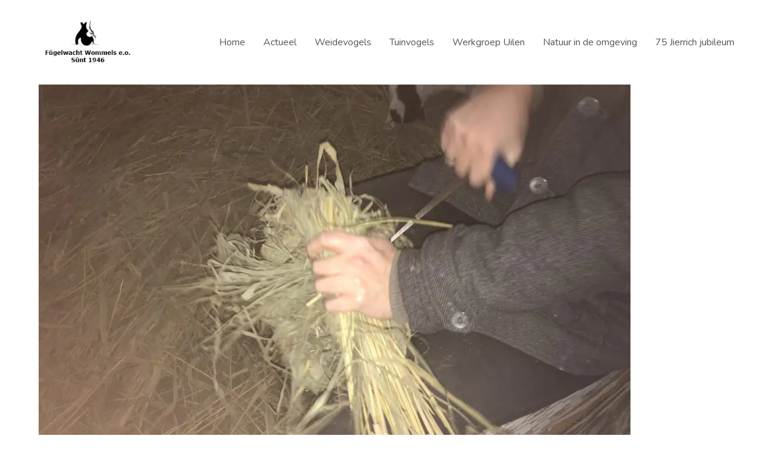

--- FILE ---
content_type: text/html; charset=UTF-8
request_url: https://vogelwachtwommels.nl/einekoer-flechtsje-it-falt-net-mei/img_0039/
body_size: 10858
content:
<!DOCTYPE html>
<html lang="nl-NL" itemscope itemtype="http://schema.org/WebPage">
<head><style>img.lazy{min-height:1px}</style><link href="https://vogelwachtwommels.nl/wp-content/plugins/w3-total-cache/pub/js/lazyload.min.js" as="script">
<meta charset="UTF-8">
<link rel="profile" href="https://gmpg.org/xfn/11">
<meta name='robots' content='index, follow, max-image-preview:large, max-snippet:-1, max-video-preview:-1' />
	<style>img:is([sizes="auto" i], [sizes^="auto," i]) { contain-intrinsic-size: 3000px 1500px }</style>
	<meta name="viewport" content="width=device-width, initial-scale=1">
<meta http-equiv="X-UA-Compatible" content="IE=edge" />

	<!-- This site is optimized with the Yoast SEO plugin v26.4 - https://yoast.com/wordpress/plugins/seo/ -->
	<title>IMG_0039 - Vogelwacht Wommels</title>
	<link rel="canonical" href="https://vogelwachtwommels.nl/einekoer-flechtsje-it-falt-net-mei/img_0039/" />
	<meta property="og:locale" content="nl_NL" />
	<meta property="og:type" content="article" />
	<meta property="og:title" content="IMG_0039 - Vogelwacht Wommels" />
	<meta property="og:url" content="https://vogelwachtwommels.nl/einekoer-flechtsje-it-falt-net-mei/img_0039/" />
	<meta property="og:site_name" content="Vogelwacht Wommels" />
	<meta property="article:publisher" content="https://www.facebook.com/wachtwommelseo/" />
	<meta property="og:image" content="https://vogelwachtwommels.nl/einekoer-flechtsje-it-falt-net-mei/img_0039" />
	<meta property="og:image:width" content="4032" />
	<meta property="og:image:height" content="3024" />
	<meta property="og:image:type" content="image/jpeg" />
	<meta name="twitter:card" content="summary_large_image" />
	<script type="application/ld+json" class="yoast-schema-graph">{"@context":"https://schema.org","@graph":[{"@type":"WebPage","@id":"https://vogelwachtwommels.nl/einekoer-flechtsje-it-falt-net-mei/img_0039/","url":"https://vogelwachtwommels.nl/einekoer-flechtsje-it-falt-net-mei/img_0039/","name":"IMG_0039 - Vogelwacht Wommels","isPartOf":{"@id":"https://vogelwachtwommels.nl/#website"},"primaryImageOfPage":{"@id":"https://vogelwachtwommels.nl/einekoer-flechtsje-it-falt-net-mei/img_0039/#primaryimage"},"image":{"@id":"https://vogelwachtwommels.nl/einekoer-flechtsje-it-falt-net-mei/img_0039/#primaryimage"},"thumbnailUrl":"https://vogelwachtwommels.nl/wp-content/uploads/2018/02/IMG_0039-scaled.jpg","datePublished":"2018-02-10T18:31:01+00:00","breadcrumb":{"@id":"https://vogelwachtwommels.nl/einekoer-flechtsje-it-falt-net-mei/img_0039/#breadcrumb"},"inLanguage":"nl-NL","potentialAction":[{"@type":"ReadAction","target":["https://vogelwachtwommels.nl/einekoer-flechtsje-it-falt-net-mei/img_0039/"]}]},{"@type":"ImageObject","inLanguage":"nl-NL","@id":"https://vogelwachtwommels.nl/einekoer-flechtsje-it-falt-net-mei/img_0039/#primaryimage","url":"https://vogelwachtwommels.nl/wp-content/uploads/2018/02/IMG_0039-scaled.jpg","contentUrl":"https://vogelwachtwommels.nl/wp-content/uploads/2018/02/IMG_0039-scaled.jpg","width":2560,"height":1920},{"@type":"BreadcrumbList","@id":"https://vogelwachtwommels.nl/einekoer-flechtsje-it-falt-net-mei/img_0039/#breadcrumb","itemListElement":[{"@type":"ListItem","position":1,"name":"Home","item":"https://vogelwachtwommels.nl/"},{"@type":"ListItem","position":2,"name":"Einekoer flechtsje? It falt net mei!","item":"https://vogelwachtwommels.nl/einekoer-flechtsje-it-falt-net-mei/"},{"@type":"ListItem","position":3,"name":"IMG_0039"}]},{"@type":"WebSite","@id":"https://vogelwachtwommels.nl/#website","url":"https://vogelwachtwommels.nl/","name":"Vogelwacht Wommels","description":"Fûgelwacht Wommels en omstreken","publisher":{"@id":"https://vogelwachtwommels.nl/#organization"},"potentialAction":[{"@type":"SearchAction","target":{"@type":"EntryPoint","urlTemplate":"https://vogelwachtwommels.nl/?s={search_term_string}"},"query-input":{"@type":"PropertyValueSpecification","valueRequired":true,"valueName":"search_term_string"}}],"inLanguage":"nl-NL"},{"@type":"Organization","@id":"https://vogelwachtwommels.nl/#organization","name":"Vogelwacht Wommels e.o.","url":"https://vogelwachtwommels.nl/","logo":{"@type":"ImageObject","inLanguage":"nl-NL","@id":"https://vogelwachtwommels.nl/#/schema/logo/image/","url":"https://vogelwachtwommels.nl/wp-content/uploads/2017/11/logo-wommelseo.jpg","contentUrl":"https://vogelwachtwommels.nl/wp-content/uploads/2017/11/logo-wommelseo.jpg","width":200,"height":100,"caption":"Vogelwacht Wommels e.o."},"image":{"@id":"https://vogelwachtwommels.nl/#/schema/logo/image/"},"sameAs":["https://www.facebook.com/wachtwommelseo/"]}]}</script>
	<!-- / Yoast SEO plugin. -->


<link rel='dns-prefetch' href='//fonts.googleapis.com' />
<link rel='dns-prefetch' href='//www.googletagmanager.com' />
<link rel="alternate" type="application/rss+xml" title="Vogelwacht Wommels &raquo; feed" href="https://vogelwachtwommels.nl/feed/" />
<link rel="alternate" type="application/rss+xml" title="Vogelwacht Wommels &raquo; reacties feed" href="https://vogelwachtwommels.nl/comments/feed/" />
<link rel="alternate" type="text/calendar" title="Vogelwacht Wommels &raquo; iCal Feed" href="https://vogelwachtwommels.nl/agenda/?ical=1" />
<link rel="stylesheet" href="https://vogelwachtwommels.nl/wp-content/cache/minify/d122d.css" media="all" />

<style id='classic-theme-styles-inline-css' type='text/css'>
/*! This file is auto-generated */
.wp-block-button__link{color:#fff;background-color:#32373c;border-radius:9999px;box-shadow:none;text-decoration:none;padding:calc(.667em + 2px) calc(1.333em + 2px);font-size:1.125em}.wp-block-file__button{background:#32373c;color:#fff;text-decoration:none}
</style>
<style id='global-styles-inline-css' type='text/css'>
:root{--wp--preset--aspect-ratio--square: 1;--wp--preset--aspect-ratio--4-3: 4/3;--wp--preset--aspect-ratio--3-4: 3/4;--wp--preset--aspect-ratio--3-2: 3/2;--wp--preset--aspect-ratio--2-3: 2/3;--wp--preset--aspect-ratio--16-9: 16/9;--wp--preset--aspect-ratio--9-16: 9/16;--wp--preset--color--black: #000000;--wp--preset--color--cyan-bluish-gray: #abb8c3;--wp--preset--color--white: #ffffff;--wp--preset--color--pale-pink: #f78da7;--wp--preset--color--vivid-red: #cf2e2e;--wp--preset--color--luminous-vivid-orange: #ff6900;--wp--preset--color--luminous-vivid-amber: #fcb900;--wp--preset--color--light-green-cyan: #7bdcb5;--wp--preset--color--vivid-green-cyan: #00d084;--wp--preset--color--pale-cyan-blue: #8ed1fc;--wp--preset--color--vivid-cyan-blue: #0693e3;--wp--preset--color--vivid-purple: #9b51e0;--wp--preset--gradient--vivid-cyan-blue-to-vivid-purple: linear-gradient(135deg,rgba(6,147,227,1) 0%,rgb(155,81,224) 100%);--wp--preset--gradient--light-green-cyan-to-vivid-green-cyan: linear-gradient(135deg,rgb(122,220,180) 0%,rgb(0,208,130) 100%);--wp--preset--gradient--luminous-vivid-amber-to-luminous-vivid-orange: linear-gradient(135deg,rgba(252,185,0,1) 0%,rgba(255,105,0,1) 100%);--wp--preset--gradient--luminous-vivid-orange-to-vivid-red: linear-gradient(135deg,rgba(255,105,0,1) 0%,rgb(207,46,46) 100%);--wp--preset--gradient--very-light-gray-to-cyan-bluish-gray: linear-gradient(135deg,rgb(238,238,238) 0%,rgb(169,184,195) 100%);--wp--preset--gradient--cool-to-warm-spectrum: linear-gradient(135deg,rgb(74,234,220) 0%,rgb(151,120,209) 20%,rgb(207,42,186) 40%,rgb(238,44,130) 60%,rgb(251,105,98) 80%,rgb(254,248,76) 100%);--wp--preset--gradient--blush-light-purple: linear-gradient(135deg,rgb(255,206,236) 0%,rgb(152,150,240) 100%);--wp--preset--gradient--blush-bordeaux: linear-gradient(135deg,rgb(254,205,165) 0%,rgb(254,45,45) 50%,rgb(107,0,62) 100%);--wp--preset--gradient--luminous-dusk: linear-gradient(135deg,rgb(255,203,112) 0%,rgb(199,81,192) 50%,rgb(65,88,208) 100%);--wp--preset--gradient--pale-ocean: linear-gradient(135deg,rgb(255,245,203) 0%,rgb(182,227,212) 50%,rgb(51,167,181) 100%);--wp--preset--gradient--electric-grass: linear-gradient(135deg,rgb(202,248,128) 0%,rgb(113,206,126) 100%);--wp--preset--gradient--midnight: linear-gradient(135deg,rgb(2,3,129) 0%,rgb(40,116,252) 100%);--wp--preset--font-size--small: 13px;--wp--preset--font-size--medium: 20px;--wp--preset--font-size--large: 36px;--wp--preset--font-size--x-large: 42px;--wp--preset--spacing--20: 0.44rem;--wp--preset--spacing--30: 0.67rem;--wp--preset--spacing--40: 1rem;--wp--preset--spacing--50: 1.5rem;--wp--preset--spacing--60: 2.25rem;--wp--preset--spacing--70: 3.38rem;--wp--preset--spacing--80: 5.06rem;--wp--preset--shadow--natural: 6px 6px 9px rgba(0, 0, 0, 0.2);--wp--preset--shadow--deep: 12px 12px 50px rgba(0, 0, 0, 0.4);--wp--preset--shadow--sharp: 6px 6px 0px rgba(0, 0, 0, 0.2);--wp--preset--shadow--outlined: 6px 6px 0px -3px rgba(255, 255, 255, 1), 6px 6px rgba(0, 0, 0, 1);--wp--preset--shadow--crisp: 6px 6px 0px rgba(0, 0, 0, 1);}:where(.is-layout-flex){gap: 0.5em;}:where(.is-layout-grid){gap: 0.5em;}body .is-layout-flex{display: flex;}.is-layout-flex{flex-wrap: wrap;align-items: center;}.is-layout-flex > :is(*, div){margin: 0;}body .is-layout-grid{display: grid;}.is-layout-grid > :is(*, div){margin: 0;}:where(.wp-block-columns.is-layout-flex){gap: 2em;}:where(.wp-block-columns.is-layout-grid){gap: 2em;}:where(.wp-block-post-template.is-layout-flex){gap: 1.25em;}:where(.wp-block-post-template.is-layout-grid){gap: 1.25em;}.has-black-color{color: var(--wp--preset--color--black) !important;}.has-cyan-bluish-gray-color{color: var(--wp--preset--color--cyan-bluish-gray) !important;}.has-white-color{color: var(--wp--preset--color--white) !important;}.has-pale-pink-color{color: var(--wp--preset--color--pale-pink) !important;}.has-vivid-red-color{color: var(--wp--preset--color--vivid-red) !important;}.has-luminous-vivid-orange-color{color: var(--wp--preset--color--luminous-vivid-orange) !important;}.has-luminous-vivid-amber-color{color: var(--wp--preset--color--luminous-vivid-amber) !important;}.has-light-green-cyan-color{color: var(--wp--preset--color--light-green-cyan) !important;}.has-vivid-green-cyan-color{color: var(--wp--preset--color--vivid-green-cyan) !important;}.has-pale-cyan-blue-color{color: var(--wp--preset--color--pale-cyan-blue) !important;}.has-vivid-cyan-blue-color{color: var(--wp--preset--color--vivid-cyan-blue) !important;}.has-vivid-purple-color{color: var(--wp--preset--color--vivid-purple) !important;}.has-black-background-color{background-color: var(--wp--preset--color--black) !important;}.has-cyan-bluish-gray-background-color{background-color: var(--wp--preset--color--cyan-bluish-gray) !important;}.has-white-background-color{background-color: var(--wp--preset--color--white) !important;}.has-pale-pink-background-color{background-color: var(--wp--preset--color--pale-pink) !important;}.has-vivid-red-background-color{background-color: var(--wp--preset--color--vivid-red) !important;}.has-luminous-vivid-orange-background-color{background-color: var(--wp--preset--color--luminous-vivid-orange) !important;}.has-luminous-vivid-amber-background-color{background-color: var(--wp--preset--color--luminous-vivid-amber) !important;}.has-light-green-cyan-background-color{background-color: var(--wp--preset--color--light-green-cyan) !important;}.has-vivid-green-cyan-background-color{background-color: var(--wp--preset--color--vivid-green-cyan) !important;}.has-pale-cyan-blue-background-color{background-color: var(--wp--preset--color--pale-cyan-blue) !important;}.has-vivid-cyan-blue-background-color{background-color: var(--wp--preset--color--vivid-cyan-blue) !important;}.has-vivid-purple-background-color{background-color: var(--wp--preset--color--vivid-purple) !important;}.has-black-border-color{border-color: var(--wp--preset--color--black) !important;}.has-cyan-bluish-gray-border-color{border-color: var(--wp--preset--color--cyan-bluish-gray) !important;}.has-white-border-color{border-color: var(--wp--preset--color--white) !important;}.has-pale-pink-border-color{border-color: var(--wp--preset--color--pale-pink) !important;}.has-vivid-red-border-color{border-color: var(--wp--preset--color--vivid-red) !important;}.has-luminous-vivid-orange-border-color{border-color: var(--wp--preset--color--luminous-vivid-orange) !important;}.has-luminous-vivid-amber-border-color{border-color: var(--wp--preset--color--luminous-vivid-amber) !important;}.has-light-green-cyan-border-color{border-color: var(--wp--preset--color--light-green-cyan) !important;}.has-vivid-green-cyan-border-color{border-color: var(--wp--preset--color--vivid-green-cyan) !important;}.has-pale-cyan-blue-border-color{border-color: var(--wp--preset--color--pale-cyan-blue) !important;}.has-vivid-cyan-blue-border-color{border-color: var(--wp--preset--color--vivid-cyan-blue) !important;}.has-vivid-purple-border-color{border-color: var(--wp--preset--color--vivid-purple) !important;}.has-vivid-cyan-blue-to-vivid-purple-gradient-background{background: var(--wp--preset--gradient--vivid-cyan-blue-to-vivid-purple) !important;}.has-light-green-cyan-to-vivid-green-cyan-gradient-background{background: var(--wp--preset--gradient--light-green-cyan-to-vivid-green-cyan) !important;}.has-luminous-vivid-amber-to-luminous-vivid-orange-gradient-background{background: var(--wp--preset--gradient--luminous-vivid-amber-to-luminous-vivid-orange) !important;}.has-luminous-vivid-orange-to-vivid-red-gradient-background{background: var(--wp--preset--gradient--luminous-vivid-orange-to-vivid-red) !important;}.has-very-light-gray-to-cyan-bluish-gray-gradient-background{background: var(--wp--preset--gradient--very-light-gray-to-cyan-bluish-gray) !important;}.has-cool-to-warm-spectrum-gradient-background{background: var(--wp--preset--gradient--cool-to-warm-spectrum) !important;}.has-blush-light-purple-gradient-background{background: var(--wp--preset--gradient--blush-light-purple) !important;}.has-blush-bordeaux-gradient-background{background: var(--wp--preset--gradient--blush-bordeaux) !important;}.has-luminous-dusk-gradient-background{background: var(--wp--preset--gradient--luminous-dusk) !important;}.has-pale-ocean-gradient-background{background: var(--wp--preset--gradient--pale-ocean) !important;}.has-electric-grass-gradient-background{background: var(--wp--preset--gradient--electric-grass) !important;}.has-midnight-gradient-background{background: var(--wp--preset--gradient--midnight) !important;}.has-small-font-size{font-size: var(--wp--preset--font-size--small) !important;}.has-medium-font-size{font-size: var(--wp--preset--font-size--medium) !important;}.has-large-font-size{font-size: var(--wp--preset--font-size--large) !important;}.has-x-large-font-size{font-size: var(--wp--preset--font-size--x-large) !important;}
:where(.wp-block-post-template.is-layout-flex){gap: 1.25em;}:where(.wp-block-post-template.is-layout-grid){gap: 1.25em;}
:where(.wp-block-columns.is-layout-flex){gap: 2em;}:where(.wp-block-columns.is-layout-grid){gap: 2em;}
:root :where(.wp-block-pullquote){font-size: 1.5em;line-height: 1.6;}
</style>
<link rel="stylesheet" href="https://vogelwachtwommels.nl/wp-content/cache/minify/01918.css" media="all" />




<link rel='stylesheet' id='wpex-google-font-nunito-css' href='//fonts.googleapis.com/css?family=Nunito:100,200,300,400,500,600,700,800,900,100i,200i,300i,400i,500i,600i,700i,800i,900i&#038;subset=latin' type='text/css' media='all' />
<link rel='stylesheet' id='wpex-google-font-abel-css' href='//fonts.googleapis.com/css?family=Abel:100,200,300,400,500,600,700,800,900,100i,200i,300i,400i,500i,600i,700i,800i,900i&#038;subset=latin' type='text/css' media='all' />
<link rel="stylesheet" href="https://vogelwachtwommels.nl/wp-content/cache/minify/5a1b2.css" media="all" />


<!--[if IE 8]>
<link rel='stylesheet' id='wpex-ie8-css' href='https://vogelwachtwommels.nl/wp-content/themes/vogelwachtwommels/assets/css/wpex-ie8.css' type='text/css' media='all' />
<![endif]-->
<!--[if IE 9]>
<link rel='stylesheet' id='wpex-ie9-css' href='https://vogelwachtwommels.nl/wp-content/themes/vogelwachtwommels/assets/css/wpex-ie9.css' type='text/css' media='all' />
<![endif]-->
<!--[if lt IE 9]>
<script type="text/javascript" src="https://vogelwachtwommels.nl/wp-content/themes/vogelwachtwommels/assets/js/dynamic/html5.js" id="wpex-html5shiv-js"></script>
<![endif]-->
<script  src="https://vogelwachtwommels.nl/wp-content/cache/minify/883ee.js"></script>



<link rel="https://api.w.org/" href="https://vogelwachtwommels.nl/wp-json/" /><link rel="alternate" title="JSON" type="application/json" href="https://vogelwachtwommels.nl/wp-json/wp/v2/media/313" /><link rel="EditURI" type="application/rsd+xml" title="RSD" href="https://vogelwachtwommels.nl/xmlrpc.php?rsd" />

<link rel='shortlink' href='https://vogelwachtwommels.nl/?p=313' />
<link rel="alternate" title="oEmbed (JSON)" type="application/json+oembed" href="https://vogelwachtwommels.nl/wp-json/oembed/1.0/embed?url=https%3A%2F%2Fvogelwachtwommels.nl%2Feinekoer-flechtsje-it-falt-net-mei%2Fimg_0039%2F" />
<link rel="alternate" title="oEmbed (XML)" type="text/xml+oembed" href="https://vogelwachtwommels.nl/wp-json/oembed/1.0/embed?url=https%3A%2F%2Fvogelwachtwommels.nl%2Feinekoer-flechtsje-it-falt-net-mei%2Fimg_0039%2F&#038;format=xml" />
<meta name="generator" content="Site Kit by Google 1.167.0" /><meta name="tec-api-version" content="v1"><meta name="tec-api-origin" content="https://vogelwachtwommels.nl"><link rel="alternate" href="https://vogelwachtwommels.nl/wp-json/tribe/events/v1/" /><link rel="icon" href="https://vogelwachtwommels.nl/wp-content/uploads/2018/06/logo-wommelseo.png" sizes="32x32"><link rel="shortcut icon" href="https://vogelwachtwommels.nl/wp-content/uploads/2018/06/logo-wommelseo.png"><!--[if lte IE 9]><link rel="stylesheet" type="text/css" href="https://vogelwachtwommels.nl/wp-content/plugins/js_composer-old/assets/css/vc_lte_ie9.min.css" media="screen"><![endif]-->
<!-- Google Tag Manager snippet toegevoegd door Site Kit -->
<script type="text/javascript">
/* <![CDATA[ */

			( function( w, d, s, l, i ) {
				w[l] = w[l] || [];
				w[l].push( {'gtm.start': new Date().getTime(), event: 'gtm.js'} );
				var f = d.getElementsByTagName( s )[0],
					j = d.createElement( s ), dl = l != 'dataLayer' ? '&l=' + l : '';
				j.async = true;
				j.src = 'https://www.googletagmanager.com/gtm.js?id=' + i + dl;
				f.parentNode.insertBefore( j, f );
			} )( window, document, 'script', 'dataLayer', 'GTM-TC2BCDP4' );
			
/* ]]> */
</script>

<!-- Einde Google Tag Manager snippet toegevoegd door Site Kit -->
<noscript><style>body .wpex-vc-row-stretched, body .vc_row-o-full-height { visibility: visible; }</style></noscript><noscript><style type="text/css"> .wpb_animate_when_almost_visible { opacity: 1; }</style></noscript><style type="text/css" data-type="wpex-css" id="wpex-css">/*TYPOGRAPHY*/body{font-family:"Nunito";font-size:16px}.entry h1{font-size:25px;color:#00870f;line-height:60px}.entry h2{font-size:25px;color:#00870f;line-height:60px}.entry h3{font-size:20px;color:#378729;line-height:40px}/*Shrink Fixed header*/.shrink-sticky-header #site-logo img{max-height:80px !important}.sticky-header-shrunk #site-header-inner{height:80px}.shrink-sticky-header.sticky-header-shrunk .navbar-style-five .dropdown-menu >li >a{height:60px}.shrink-sticky-header.sticky-header-shrunk #site-logo img{max-height:60px !important}/*CUSTOMIZER STYLING*/a,h1 a:hover,h2 a:hover,h3 a:hover,h4 a:hover,h5 a:hover,h6 a:hover,.entry-title a:hover,.meta a:hover{color:#006a14}a:hover{color:#00870f}.theme-button,input[type="submit"],button,#site-navigation .menu-button >a >span.link-inner,.button,.added_to_cart{background-color:#006a14}.theme-button:hover,input[type="submit"]:hover,button:hover,#site-navigation .menu-button >a:hover >span.link-inner,.button:hover,.added_to_cart:hover{background-color:#00870f}.full-width-main-layout .container,.full-width-main-layout .vc_row-fluid.container,.boxed-main-layout #wrap{width:1200px}#site-navigation >ul li.menu-item{border-color:#026b15}#site-navigation a{border-color:#026b15}#site-navigation ul{border-color:#026b15}#site-navigation-wrap{border-color:#026b15}#site-navigation{border-color:#026b15}.navbar-style-six #site-navigation{border-color:#026b15}#site-navigation-sticky-wrapper.is-sticky #site-navigation-wrap{border-color:#026b15}#site-navigation .dropdown-menu >li.menu-item >a:hover,#site-navigation .dropdown-menu >li.menu-item.dropdown.sfHover >a{color:#006a14}#site-navigation .dropdown-menu >li.menu-item.current-menu-item >a,#site-navigation .dropdown-menu >li.menu-item.current-menu-parent >a{color:#006a14}#sidr-main{background-color:#496634}#sidr-main,.sidr-class-wpex-close{color:#ffffff}#footer{background-color:#e2e2c9;color:#6d5500}#footer p{color:#6d5500}#footer li a:before{color:#6d5500}#footer .widget-recent-posts-icons li .fa{color:#6d5500}#footer strong{color:#6d5500}#footer a{color:#000000}.footer-widget .widget-title{color:#000000}#footer-bottom{background:#496634;color:#ffffff}#footer-bottom p{color:#ffffff}#footer-bottom a{color:#ffffff}.vc_column-inner{margin-bottom:40px}</style></head>

<body class="attachment wp-singular attachment-template-default single single-attachment postid-313 attachmentid-313 attachment-jpeg wp-custom-logo wp-theme-vogelwachtwommels wp-child-theme-vogelwachtwommels-child tribe-no-js page-template-vogelwachtwommels-child wpex-theme wpex-responsive full-width-main-layout no-composer wpex-live-site content-full-width has-breadcrumbs sidebar-widget-icons hasnt-overlay-header page-header-disabled smooth-fonts wpex-mobile-toggle-menu-icon_buttons has-mobile-menu wpex-share-p-horizontal wpb-js-composer js-comp-ver-5.4.2 vc_non_responsive">

			<!-- Google Tag Manager (noscript) snippet toegevoegd door Site Kit -->
		<noscript>
			<iframe src="https://www.googletagmanager.com/ns.html?id=GTM-TC2BCDP4" height="0" width="0" style="display:none;visibility:hidden"></iframe>
		</noscript>
		<!-- Einde Google Tag Manager (noscript) snippet toegevoegd door Site Kit -->
		
	
	<div class="wpex-site-overlay"></div>
<a href="#content" class="skip-to-content">skip to Main Content</a><span data-ls_id="#site_top"></span>
	<div id="outer-wrap" class="clr">

		
		<div id="wrap" class="clr">

			


	<header id="site-header" class="header-one wpex-dropdown-style-minimal-sq wpex-dropdowns-shadow-two fixed-scroll shrink-sticky-header anim-shrink-header dyn-styles clr" itemscope="itemscope" itemtype="http://schema.org/WPHeader">

		
		<div id="site-header-inner" class="container clr">

			
<div id="site-logo" class="site-branding clr header-one-logo">
	<div id="site-logo-inner" class="clr"><a href="https://vogelwachtwommels.nl/" rel="home" class="main-logo"><img src="data:image/svg+xml,%3Csvg%20xmlns='http://www.w3.org/2000/svg'%20viewBox='0%200%201%201'%3E%3C/svg%3E" data-src="https://vogelwachtwommels.nl/wp-content/webp-express/webp-images/uploads/2017/11/logo-wommelseo.jpg.webp" alt="Vogelwacht Wommels" class="logo-img lazy" data-no-retina="data-no-retina" /></a></div>
</div>
	
	<div id="site-navigation-wrap" class="navbar-style-one wpex-dropdowns-caret hide-at-mm-breakpoint clr">

		<nav id="site-navigation" class="navigation main-navigation clr" itemscope="itemscope" itemtype="http://schema.org/SiteNavigationElement" aria-label="Main menu">

			
				<ul id="menu-algemeen" class="dropdown-menu main-navigation-ul sf-menu"><li id="menu-item-1531" class="menu-item menu-item-type-post_type menu-item-object-page menu-item-home menu-item-1531"><a href="https://vogelwachtwommels.nl/"><span class="link-inner">Home</span></a></li>
<li id="menu-item-1532" class="menu-item menu-item-type-post_type menu-item-object-page current_page_parent menu-item-1532"><a href="https://vogelwachtwommels.nl/actueel/"><span class="link-inner">Actueel</span></a></li>
<li id="menu-item-1536" class="menu-item menu-item-type-post_type menu-item-object-page menu-item-has-children dropdown menu-item-1536"><a href="https://vogelwachtwommels.nl/weidevogels/"><span class="link-inner">Weidevogels</span></a>
<ul class="sub-menu">
	<li id="menu-item-1572" class="menu-item menu-item-type-post_type menu-item-object-page menu-item-1572"><a href="https://vogelwachtwommels.nl/eerste-kievitseieren/"><span class="link-inner">Eerste kievitseieren</span></a></li>
</ul>
</li>
<li id="menu-item-1535" class="menu-item menu-item-type-post_type menu-item-object-page menu-item-1535"><a href="https://vogelwachtwommels.nl/tuinvogels/"><span class="link-inner">Tuinvogels</span></a></li>
<li id="menu-item-1528" class="menu-item menu-item-type-post_type menu-item-object-page menu-item-1528"><a href="https://vogelwachtwommels.nl/werkgroep-uilen/"><span class="link-inner">Werkgroep Uilen</span></a></li>
<li id="menu-item-1530" class="menu-item menu-item-type-post_type menu-item-object-page menu-item-1530"><a href="https://vogelwachtwommels.nl/natuur-in-de-omgeving/"><span class="link-inner">Natuur in de omgeving</span></a></li>
<li id="menu-item-1533" class="menu-item menu-item-type-post_type menu-item-object-page menu-item-1533"><a href="https://vogelwachtwommels.nl/75-jierrich-jubileum/"><span class="link-inner">75 Jierrich jubileum</span></a></li>
</ul>
			
		</nav><!-- #site-navigation -->

	</div><!-- #site-navigation-wrap -->

	

<div id="mobile-menu" class="wpex-mobile-menu-toggle show-at-mm-breakpoint wpex-clr"><a href="#" class="mobile-menu-toggle" aria-label="Toggle mobile menu"><span class="wpex-bars" aria-hidden="true"><span></span></span><span class="screen-reader-text">Open Mobile Menu</span></a></div>
		</div><!-- #site-header-inner -->

		
	</header><!-- #header -->



			
			<main id="main" class="site-main clr">

				
	<div class="container clr">

		
		<div id="primary" class="content-area">

			
			<div id="content" class="site-content">

				
				
						<div id="attachment-post-media"><img width="980" height="735" src="data:image/svg+xml,%3Csvg%20xmlns='http://www.w3.org/2000/svg'%20viewBox='0%200%20980%20735'%3E%3C/svg%3E" data-src="https://vogelwachtwommels.nl/wp-content/webp-express/webp-images/uploads/2018/02/IMG_0039-1024x768.jpg.webp" class="attachment-large size-large lazy" alt="" decoding="async" fetchpriority="high" data-srcset="https://vogelwachtwommels.nl/wp-content/webp-express/webp-images/uploads/2018/02/IMG_0039-1024x768.jpg.webp 1024w,  https://vogelwachtwommels.nl/wp-content/webp-express/webp-images/uploads/2018/02/IMG_0039-300x225.jpg.webp 300w,  https://vogelwachtwommels.nl/wp-content/webp-express/webp-images/uploads/2018/02/IMG_0039-768x576.jpg.webp 768w,  https://vogelwachtwommels.nl/wp-content/webp-express/webp-images/uploads/2018/02/IMG_0039-1536x1152.jpg.webp 1536w,  https://vogelwachtwommels.nl/wp-content/webp-express/webp-images/uploads/2018/02/IMG_0039-2048x1536.jpg.webp 2048w,  https://vogelwachtwommels.nl/wp-content/webp-express/webp-images/uploads/2018/02/IMG_0039-800x600.jpg.webp 800w" data-sizes="(max-width: 980px) 100vw, 980px" /></div>
						<div id="attachment-post-content" class="entry clr"></div>
						<div id="attachment-post-footer">
							<strong>Downloads</strong>: <a href="https://vogelwachtwommels.nl/wp-content/uploads/2018/02/IMG_0039-scaled.jpg" title="full (2560x1920)">full (2560x1920)</a> | <a href="https://vogelwachtwommels.nl/wp-content/uploads/2018/02/IMG_0039-1024x768.jpg" title="large (980x735)">large (980x735)</a> | <a href="https://vogelwachtwommels.nl/wp-content/uploads/2018/02/IMG_0039-300x225.jpg" title="medium (300x225)">medium (300x225)</a> | <a href="https://vogelwachtwommels.nl/wp-content/uploads/2018/02/IMG_0039-150x150.jpg" title="thumbnail (150x150)">thumbnail (150x150)</a>						</div>

					
				
				
			</div><!-- #content -->

			
		</div><!-- #primary -->

		
	</div><!-- .container -->



</main><!-- #main-content -->





	
	    <footer id="footer" class="site-footer" itemscope="itemscope" itemtype="http://schema.org/WPFooter">

	        
	        <div id="footer-inner" class="site-footer-inner container clr">

	            
<div id="footer-widgets" class="wpex-row clr gap-30">

	
		<div class="footer-box span_1_of_3 col col-1">
		<div id="text-3" class="footer-widget widget widget_text clr"><div class="widget-title">Fûgelwacht Wommels e.o.</div>			<div class="textwidget"><h3>Skriuwadres:</h3>
<p>Pieter Groenveld<br />
It Stalt 5<br />
8731 EA Wommels</p>
<p><a href="javascript:;" data-enc-email="vasb[at]ibtryjnpugjbzzryf.ay" class="mail-link" data-wpel-link="ignore"><span id="eeb-708338-281608"></span><script type="text/javascript">(function() {var ml="gneh40fms%a.itlcovw",mi="<16@945A@02>B:?3=B@772>8;1>",o="";for(var j=0,l=mi.length;j<l;j++) {o+=ml.charAt(mi.charCodeAt(j)-48);}document.getElementById("eeb-708338-281608").innerHTML = decodeURIComponent(o);}());</script><noscript>*protected email*</noscript></a></p>
</div>
		</div><div id="text-4" class="footer-widget widget widget_text clr"><div class="widget-title">Ook lid worden van Fûgelwacht Wommels?</div>			<div class="textwidget"><a href='/lid-worden/' title='Lid worden?' class='button'>Meld je aan</a>
</div>
		</div>	</div><!-- .footer-one-box -->

			<div class="footer-box span_1_of_3 col col-2">
			
		<div id="recent-posts-3" class="footer-widget widget widget_recent_entries clr">
		<div class="widget-title">Actueel</div>
		<ul>
											<li>
					<a href="https://vogelwachtwommels.nl/snoekfiskjen-2025-op-11-oktober/">Snoekfiskjen 2025 op 11 oktober</a>
											<span class="post-date">5 september 2025</span>
									</li>
											<li>
					<a href="https://vogelwachtwommels.nl/lankhorst-infra-levert-palen-voor-broedgelegenheid-scholeksters/">Lankhorst Infra levert palen voor broedgelegenheid scholeksters</a>
											<span class="post-date">1 september 2025</span>
									</li>
											<li>
					<a href="https://vogelwachtwommels.nl/vogelwacht-wommels-draagt-bij-aan-wommels-bloeit/">Vogelwacht Wommels draagt bij aan Wommels Bloeit!</a>
											<span class="post-date">1 september 2025</span>
									</li>
											<li>
					<a href="https://vogelwachtwommels.nl/roofvogelvervolging-in-het-nieuws/">Roofvogelvervolging in het nieuws</a>
											<span class="post-date">1 september 2025</span>
									</li>
											<li>
					<a href="https://vogelwachtwommels.nl/ope-skille-plaatst-stikje/">Op&#8217;e Skille plaatst stikje</a>
											<span class="post-date">27 mei 2025</span>
									</li>
					</ul>

		</div>		</div><!-- .footer-one-box -->
	
			<div class="footer-box span_1_of_3 col col-3">
			<div id="nav_menu-5" class="footer-widget widget widget_nav_menu clr"><div class="widget-title">Handige links</div><div class="menu-handige-links-container"><ul id="menu-handige-links" class="menu"><li id="menu-item-546" class="menu-item menu-item-type-post_type menu-item-object-page menu-item-546"><a href="https://vogelwachtwommels.nl/bfvw-registratie-app/">BFVW Registratie App</a></li>
<li id="menu-item-547" class="menu-item menu-item-type-custom menu-item-object-custom menu-item-547"><a target="_blank" href="http://bfvwregistraasje.frl">BFVW registraasje</a></li>
</ul></div></div>		</div><!-- .footer-one-box -->
	
	
	
	
</div><!-- #footer-widgets -->
	        </div><!-- #footer-widgets -->

	        
	    </footer><!-- #footer -->

	

    <div class="vogelwachtwommels-before-footer">
        <div class="inner">
	        <div id="custom_html-2" class="widget_text sidebar-box widget widget_custom_html clr"><div class="textwidget custom-html-widget"><a href="https://www.natuurmonumenten.nl/friesland" target="_blank">
	<img class="lazy" src="data:image/svg+xml,%3Csvg%20xmlns='http://www.w3.org/2000/svg'%20viewBox='0%200%201%201'%3E%3C/svg%3E" data-src="https://vogelwachtwommels.nl/wp-content/webp-express/webp-images/uploads/2022/05/logo-natuurmonumenten-200-1.jpg.webp" style="height:38px!important;"/>
</a>
<a href="https://agrarischnatuurfondsfryslan.nl/" target="_blank">
	<img class="lazy" src="data:image/svg+xml,%3Csvg%20xmlns='http://www.w3.org/2000/svg'%20viewBox='0%200%201%201'%3E%3C/svg%3E" data-src="https://vogelwachtwommels.nl/wp-content/webp-express/webp-images/uploads/2022/05/FVW_logo_SANF-DEF.png.webp"/>
</a>
<a href="https://gruttoland.nl/" target="_blank">
	<img class="lazy" src="data:image/svg+xml,%3Csvg%20xmlns='http://www.w3.org/2000/svg'%20viewBox='0%200%201%201'%3E%3C/svg%3E" data-src="https://vogelwachtwommels.nl/wp-content/webp-express/webp-images/uploads/2022/05/ANF_Gruttoland_logo_FRL-1-scaled-1.png.webp" />
</a>
<a href="https://nestkastlive.nl/" target="_blank">
	<img class="lazy" src="data:image/svg+xml,%3Csvg%20xmlns='http://www.w3.org/2000/svg'%20viewBox='0%200%201%201'%3E%3C/svg%3E" data-src="https://vogelwachtwommels.nl/wp-content/webp-express/webp-images/uploads/2022/05/logonkl.png.webp"/>
</a>


</div></div>        </div>
    </div>
    


	<div id="footer-bottom" class="clr">

		
		<div id="footer-bottom-inner" class="container clr">
			<div class="footer-bottom-flex clr">
<div id="copyright" class="clr">
	© 2025 Fûgelwacht Wommels e.o.</div><!-- #copyright -->
<div id="footer-bottom-menu" class="clr" aria-label="Footer menu"><div class="menu-footer-container"><ul id="menu-footer" class="menu"><li id="menu-item-426" class="menu-item menu-item-type-post_type menu-item-object-page menu-item-426"><a href="https://vogelwachtwommels.nl/privacy-verklaring/">Privacy verklaring</a></li>
</ul></div></div><!-- #footer-bottom-menu --></div><!-- .footer-bottom-flex -->		</div><!-- #footer-bottom-inner -->

		
	</div><!-- #footer-bottom -->




</div><!-- #wrap -->




</div><!-- #outer-wrap -->


<div id="mobile-menu-search" class="clr wpex-hidden">
	<form method="get" action="https://vogelwachtwommels.nl/" class="mobile-menu-searchform">
		<input type="search" name="s" autocomplete="off" aria-label="Search" placeholder="Zoeken" />
						<button type="submit" class="searchform-submit" aria-label="Submit search"><span class="ticon ticon-search"></span></button>
	</form>
</div>
<a href="#outer-wrap" id="site-scroll-top"><span class="ticon ticon-chevron-up" aria-hidden="true"></span><span class="screen-reader-text">Back To Top</span></a>
<script type="speculationrules">
{"prefetch":[{"source":"document","where":{"and":[{"href_matches":"\/*"},{"not":{"href_matches":["\/wp-*.php","\/wp-admin\/*","\/wp-content\/uploads\/*","\/wp-content\/*","\/wp-content\/plugins\/*","\/wp-content\/themes\/vogelwachtwommels-child\/*","\/wp-content\/themes\/vogelwachtwommels\/*","\/*\\?(.+)"]}},{"not":{"selector_matches":"a[rel~=\"nofollow\"]"}},{"not":{"selector_matches":".no-prefetch, .no-prefetch a"}}]},"eagerness":"conservative"}]}
</script>
		<script>
		( function ( body ) {
			'use strict';
			body.className = body.className.replace( /\btribe-no-js\b/, 'tribe-js' );
		} )( document.body );
		</script>
		<script> /* <![CDATA[ */var tribe_l10n_datatables = {"aria":{"sort_ascending":": activate to sort column ascending","sort_descending":": activate to sort column descending"},"length_menu":"Show _MENU_ entries","empty_table":"No data available in table","info":"Showing _START_ to _END_ of _TOTAL_ entries","info_empty":"Showing 0 to 0 of 0 entries","info_filtered":"(filtered from _MAX_ total entries)","zero_records":"No matching records found","search":"Search:","all_selected_text":"All items on this page were selected. ","select_all_link":"Select all pages","clear_selection":"Clear Selection.","pagination":{"all":"All","next":"Next","previous":"Previous"},"select":{"rows":{"0":"","_":": Selected %d rows","1":": Selected 1 row"}},"datepicker":{"dayNames":["zondag","maandag","dinsdag","woensdag","donderdag","vrijdag","zaterdag"],"dayNamesShort":["zo","ma","di","wo","do","vr","za"],"dayNamesMin":["Z","M","D","W","D","V","Z"],"monthNames":["januari","februari","maart","april","mei","juni","juli","augustus","september","oktober","november","december"],"monthNamesShort":["januari","februari","maart","april","mei","juni","juli","augustus","september","oktober","november","december"],"monthNamesMin":["jan","feb","mrt","apr","mei","jun","jul","aug","sep","okt","nov","dec"],"nextText":"Next","prevText":"Prev","currentText":"Today","closeText":"Done","today":"Today","clear":"Clear"}};/* ]]> */ </script><script  src="https://vogelwachtwommels.nl/wp-content/cache/minify/2f753.js"></script>

<script type="text/javascript" id="wpex-core-js-extra">
/* <![CDATA[ */
var wpexLocalize = {"isRTL":"","mainLayout":"full-width","menuSearchStyle":"disabled","siteHeaderStyle":"one","megaMenuJS":"1","superfishDelay":"600","superfishSpeed":"fast","superfishSpeedOut":"fast","menuWidgetAccordion":"1","hasMobileMenu":"1","mobileMenuBreakpoint":"959","mobileMenuStyle":"toggle","mobileMenuToggleStyle":"icon_buttons","scrollToHash":"1","scrollToHashTimeout":"500","localScrollUpdateHash":"","localScrollHighlight":"1","localScrollSpeed":"1000","localScrollEasing":"easeInOutExpo","scrollTopSpeed":"1000","scrollTopOffset":"100","responsiveDataBreakpoints":{"tl":"1024px","tp":"959px","pl":"767px","pp":"479px"},"ajaxurl":"https:\/\/vogelwachtwommels.nl\/wp-admin\/admin-ajax.php","loadMore":{"text":"Load More","loadingText":"Laden&hellip;","failedText":"Failed to load posts."},"hasStickyHeader":"1","stickyHeaderStyle":"shrink_animated","hasStickyMobileHeader":"","overlayHeaderStickyTop":"0","stickyHeaderBreakPoint":"960","shrinkHeaderHeight":"80","animateMobileToggle":"1","mobileToggleMenuPosition":"afterheader","customSelects":".woocommerce-ordering .orderby, #dropdown_product_cat, .widget_categories form, .widget_archive select, .single-product .variations_form .variations select, .vcex-form-shortcode select"};
/* ]]> */
</script>

<script  src="https://vogelwachtwommels.nl/wp-content/cache/minify/5b2bb.js"></script>

			<script data-category="functional">
				window['gtag_enable_tcf_support'] = false;
window.dataLayer = window.dataLayer || [];
function gtag(){dataLayer.push(arguments);}
gtag('js', new Date());
gtag('config', '', {
	cookie_flags:'secure;samesite=none',
	
});
							</script>
			<!-- Global site tag (gtag.js) - Google Analytics -->
<script async src="https://www.googletagmanager.com/gtag/js?id=UA-42061571-3"></script>
<script>
    window.dataLayer = window.dataLayer || [];

    function gtag() {
        dataLayer.push(arguments);
    }

    gtag('js', new Date());

    gtag('config', 'UA-42061571-3', {'anonymize_ip': true});
</script>

<script>window.w3tc_lazyload=1,window.lazyLoadOptions={elements_selector:".lazy",callback_loaded:function(t){var e;try{e=new CustomEvent("w3tc_lazyload_loaded",{detail:{e:t}})}catch(a){(e=document.createEvent("CustomEvent")).initCustomEvent("w3tc_lazyload_loaded",!1,!1,{e:t})}window.dispatchEvent(e)}}</script><script  async src="https://vogelwachtwommels.nl/wp-content/cache/minify/1615d.js"></script>
<script defer src="https://static.cloudflareinsights.com/beacon.min.js/vcd15cbe7772f49c399c6a5babf22c1241717689176015" integrity="sha512-ZpsOmlRQV6y907TI0dKBHq9Md29nnaEIPlkf84rnaERnq6zvWvPUqr2ft8M1aS28oN72PdrCzSjY4U6VaAw1EQ==" data-cf-beacon='{"version":"2024.11.0","token":"0c02c41bb968461d9158cda8903b8ff4","r":1,"server_timing":{"name":{"cfCacheStatus":true,"cfEdge":true,"cfExtPri":true,"cfL4":true,"cfOrigin":true,"cfSpeedBrain":true},"location_startswith":null}}' crossorigin="anonymous"></script>
</body>
</html>
<!--
Performance optimized by W3 Total Cache. Learn more: https://www.boldgrid.com/w3-total-cache/

Paginacaching met Disk: Enhanced 
Lazy-loading
Verkleind met Disk

Served from: vogelwachtwommels.nl @ 2025-12-02 15:03:03 by W3 Total Cache
-->